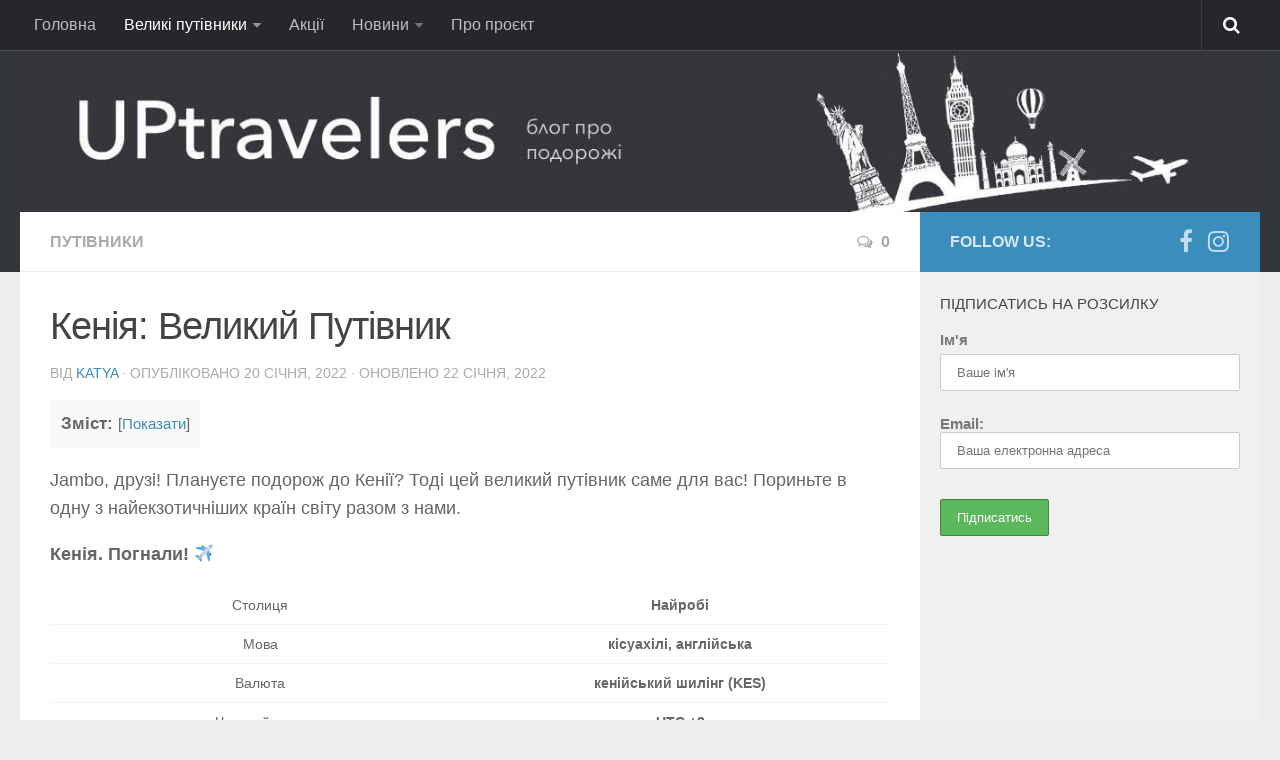

--- FILE ---
content_type: text/html; charset=UTF-8
request_url: https://uptravelers.com/kenya/
body_size: 21898
content:
<!DOCTYPE html><html class="no-js" lang="uk" prefix="og: http://ogp.me/ns# fb: http://ogp.me/ns/fb# article: http://ogp.me/ns/article#"><head><meta charset="UTF-8"><meta name="viewport" content="width=device-width, initial-scale=1.0"><link rel="profile" href="https://gmpg.org/xfn/11"><link rel="pingback" href="https://uptravelers.com/xmlrpc.php"><title>Путівник по Кенії (2022) | Все про відпочинок та тури в Кенію</title><meta name='robots' content='max-image-preview:large' /><meta name="description" content="Плануєте подорож до Кенії? Читайте нашу статтю, щоб дізнатись про: найкращий час для відвідування, пошук дешевих авіаквитків, тури, цікаві місця в Кенії і багато іншого." /><meta property="og:type" content="article" /><meta property="og:title" content="Кенія: Великий Путівник" /><meta property="og:description" content="Плануєте подорож до Кенії? Читайте нашу статтю, щоб дізнатись про: найкращий час для відвідування, пошук дешевих авіаквитків, тури, цікаві місця в Кенії і багато іншого." /><meta property="og:url" content="https://uptravelers.com/kenya/" /><meta property="og:image" content="https://uptravelers.com/up-content/uploads/2022/01/kenya-guide-logo1.jpg" /><meta property="article:published_time" content="2022-01-20" /><meta property="article:modified_time" content="2022-01-22" /><meta property="article:author" content="https://uptravelers.com/author/katya/" /><meta property="article:section" content="Путівники" /><meta property="og:site_name" content="UPtravelers.com" /><meta name="twitter:card" content="summary" />  <script>document.documentElement.className = document.documentElement.className.replace("no-js","js");</script> <link rel='dns-prefetch' href='//fonts.googleapis.com' /><link rel='dns-prefetch' href='//s.w.org' /><link rel="alternate" type="application/rss+xml" title="UPtravelers.com &raquo; стрічка" href="https://uptravelers.com/feed/" /><link rel="alternate" type="application/rss+xml" title="UPtravelers.com &raquo; Канал коментарів" href="https://uptravelers.com/comments/feed/" /><link rel="alternate" type="application/rss+xml" title="UPtravelers.com &raquo; Кенія: Великий Путівник Канал коментарів" href="https://uptravelers.com/kenya/feed/" /> <script type="text/javascript">window._wpemojiSettings = {"baseUrl":"https:\/\/s.w.org\/images\/core\/emoji\/14.0.0\/72x72\/","ext":".png","svgUrl":"https:\/\/s.w.org\/images\/core\/emoji\/14.0.0\/svg\/","svgExt":".svg","source":{"concatemoji":"https:\/\/uptravelers.com\/wp-includes\/js\/wp-emoji-release.min.js?ver=6.0.9"}};
/*! This file is auto-generated */
!function(e,a,t){var n,r,o,i=a.createElement("canvas"),p=i.getContext&&i.getContext("2d");function s(e,t){var a=String.fromCharCode,e=(p.clearRect(0,0,i.width,i.height),p.fillText(a.apply(this,e),0,0),i.toDataURL());return p.clearRect(0,0,i.width,i.height),p.fillText(a.apply(this,t),0,0),e===i.toDataURL()}function c(e){var t=a.createElement("script");t.src=e,t.defer=t.type="text/javascript",a.getElementsByTagName("head")[0].appendChild(t)}for(o=Array("flag","emoji"),t.supports={everything:!0,everythingExceptFlag:!0},r=0;r<o.length;r++)t.supports[o[r]]=function(e){if(!p||!p.fillText)return!1;switch(p.textBaseline="top",p.font="600 32px Arial",e){case"flag":return s([127987,65039,8205,9895,65039],[127987,65039,8203,9895,65039])?!1:!s([55356,56826,55356,56819],[55356,56826,8203,55356,56819])&&!s([55356,57332,56128,56423,56128,56418,56128,56421,56128,56430,56128,56423,56128,56447],[55356,57332,8203,56128,56423,8203,56128,56418,8203,56128,56421,8203,56128,56430,8203,56128,56423,8203,56128,56447]);case"emoji":return!s([129777,127995,8205,129778,127999],[129777,127995,8203,129778,127999])}return!1}(o[r]),t.supports.everything=t.supports.everything&&t.supports[o[r]],"flag"!==o[r]&&(t.supports.everythingExceptFlag=t.supports.everythingExceptFlag&&t.supports[o[r]]);t.supports.everythingExceptFlag=t.supports.everythingExceptFlag&&!t.supports.flag,t.DOMReady=!1,t.readyCallback=function(){t.DOMReady=!0},t.supports.everything||(n=function(){t.readyCallback()},a.addEventListener?(a.addEventListener("DOMContentLoaded",n,!1),e.addEventListener("load",n,!1)):(e.attachEvent("onload",n),a.attachEvent("onreadystatechange",function(){"complete"===a.readyState&&t.readyCallback()})),(e=t.source||{}).concatemoji?c(e.concatemoji):e.wpemoji&&e.twemoji&&(c(e.twemoji),c(e.wpemoji)))}(window,document,window._wpemojiSettings);</script> <style type="text/css">img.wp-smiley,img.emoji{display:inline!important;border:none!important;box-shadow:none!important;height:1em!important;width:1em!important;margin:0 0.07em!important;vertical-align:-0.1em!important;background:none!important;padding:0!important}</style><link rel='stylesheet' id='wp-block-library-css' href='https://uptravelers.com/wp-includes/css/dist/block-library/style.min.css?ver=6.0.9' type='text/css' media='all' /><style id='global-styles-inline-css' type='text/css'>body{--wp--preset--color--black:#000;--wp--preset--color--cyan-bluish-gray:#abb8c3;--wp--preset--color--white:#fff;--wp--preset--color--pale-pink:#f78da7;--wp--preset--color--vivid-red:#cf2e2e;--wp--preset--color--luminous-vivid-orange:#ff6900;--wp--preset--color--luminous-vivid-amber:#fcb900;--wp--preset--color--light-green-cyan:#7bdcb5;--wp--preset--color--vivid-green-cyan:#00d084;--wp--preset--color--pale-cyan-blue:#8ed1fc;--wp--preset--color--vivid-cyan-blue:#0693e3;--wp--preset--color--vivid-purple:#9b51e0;--wp--preset--gradient--vivid-cyan-blue-to-vivid-purple:linear-gradient(135deg,rgba(6,147,227,1) 0%,rgb(155,81,224) 100%);--wp--preset--gradient--light-green-cyan-to-vivid-green-cyan:linear-gradient(135deg,rgb(122,220,180) 0%,rgb(0,208,130) 100%);--wp--preset--gradient--luminous-vivid-amber-to-luminous-vivid-orange:linear-gradient(135deg,rgba(252,185,0,1) 0%,rgba(255,105,0,1) 100%);--wp--preset--gradient--luminous-vivid-orange-to-vivid-red:linear-gradient(135deg,rgba(255,105,0,1) 0%,rgb(207,46,46) 100%);--wp--preset--gradient--very-light-gray-to-cyan-bluish-gray:linear-gradient(135deg,rgb(238,238,238) 0%,rgb(169,184,195) 100%);--wp--preset--gradient--cool-to-warm-spectrum:linear-gradient(135deg,rgb(74,234,220) 0%,rgb(151,120,209) 20%,rgb(207,42,186) 40%,rgb(238,44,130) 60%,rgb(251,105,98) 80%,rgb(254,248,76) 100%);--wp--preset--gradient--blush-light-purple:linear-gradient(135deg,rgb(255,206,236) 0%,rgb(152,150,240) 100%);--wp--preset--gradient--blush-bordeaux:linear-gradient(135deg,rgb(254,205,165) 0%,rgb(254,45,45) 50%,rgb(107,0,62) 100%);--wp--preset--gradient--luminous-dusk:linear-gradient(135deg,rgb(255,203,112) 0%,rgb(199,81,192) 50%,rgb(65,88,208) 100%);--wp--preset--gradient--pale-ocean:linear-gradient(135deg,rgb(255,245,203) 0%,rgb(182,227,212) 50%,rgb(51,167,181) 100%);--wp--preset--gradient--electric-grass:linear-gradient(135deg,rgb(202,248,128) 0%,rgb(113,206,126) 100%);--wp--preset--gradient--midnight:linear-gradient(135deg,rgb(2,3,129) 0%,rgb(40,116,252) 100%);--wp--preset--duotone--dark-grayscale:url('#wp-duotone-dark-grayscale');--wp--preset--duotone--grayscale:url('#wp-duotone-grayscale');--wp--preset--duotone--purple-yellow:url('#wp-duotone-purple-yellow');--wp--preset--duotone--blue-red:url('#wp-duotone-blue-red');--wp--preset--duotone--midnight:url('#wp-duotone-midnight');--wp--preset--duotone--magenta-yellow:url('#wp-duotone-magenta-yellow');--wp--preset--duotone--purple-green:url('#wp-duotone-purple-green');--wp--preset--duotone--blue-orange:url('#wp-duotone-blue-orange');--wp--preset--font-size--small:13px;--wp--preset--font-size--medium:20px;--wp--preset--font-size--large:36px;--wp--preset--font-size--x-large:42px}.has-black-color{color:var(--wp--preset--color--black)!important}.has-cyan-bluish-gray-color{color:var(--wp--preset--color--cyan-bluish-gray)!important}.has-white-color{color:var(--wp--preset--color--white)!important}.has-pale-pink-color{color:var(--wp--preset--color--pale-pink)!important}.has-vivid-red-color{color:var(--wp--preset--color--vivid-red)!important}.has-luminous-vivid-orange-color{color:var(--wp--preset--color--luminous-vivid-orange)!important}.has-luminous-vivid-amber-color{color:var(--wp--preset--color--luminous-vivid-amber)!important}.has-light-green-cyan-color{color:var(--wp--preset--color--light-green-cyan)!important}.has-vivid-green-cyan-color{color:var(--wp--preset--color--vivid-green-cyan)!important}.has-pale-cyan-blue-color{color:var(--wp--preset--color--pale-cyan-blue)!important}.has-vivid-cyan-blue-color{color:var(--wp--preset--color--vivid-cyan-blue)!important}.has-vivid-purple-color{color:var(--wp--preset--color--vivid-purple)!important}.has-black-background-color{background-color:var(--wp--preset--color--black)!important}.has-cyan-bluish-gray-background-color{background-color:var(--wp--preset--color--cyan-bluish-gray)!important}.has-white-background-color{background-color:var(--wp--preset--color--white)!important}.has-pale-pink-background-color{background-color:var(--wp--preset--color--pale-pink)!important}.has-vivid-red-background-color{background-color:var(--wp--preset--color--vivid-red)!important}.has-luminous-vivid-orange-background-color{background-color:var(--wp--preset--color--luminous-vivid-orange)!important}.has-luminous-vivid-amber-background-color{background-color:var(--wp--preset--color--luminous-vivid-amber)!important}.has-light-green-cyan-background-color{background-color:var(--wp--preset--color--light-green-cyan)!important}.has-vivid-green-cyan-background-color{background-color:var(--wp--preset--color--vivid-green-cyan)!important}.has-pale-cyan-blue-background-color{background-color:var(--wp--preset--color--pale-cyan-blue)!important}.has-vivid-cyan-blue-background-color{background-color:var(--wp--preset--color--vivid-cyan-blue)!important}.has-vivid-purple-background-color{background-color:var(--wp--preset--color--vivid-purple)!important}.has-black-border-color{border-color:var(--wp--preset--color--black)!important}.has-cyan-bluish-gray-border-color{border-color:var(--wp--preset--color--cyan-bluish-gray)!important}.has-white-border-color{border-color:var(--wp--preset--color--white)!important}.has-pale-pink-border-color{border-color:var(--wp--preset--color--pale-pink)!important}.has-vivid-red-border-color{border-color:var(--wp--preset--color--vivid-red)!important}.has-luminous-vivid-orange-border-color{border-color:var(--wp--preset--color--luminous-vivid-orange)!important}.has-luminous-vivid-amber-border-color{border-color:var(--wp--preset--color--luminous-vivid-amber)!important}.has-light-green-cyan-border-color{border-color:var(--wp--preset--color--light-green-cyan)!important}.has-vivid-green-cyan-border-color{border-color:var(--wp--preset--color--vivid-green-cyan)!important}.has-pale-cyan-blue-border-color{border-color:var(--wp--preset--color--pale-cyan-blue)!important}.has-vivid-cyan-blue-border-color{border-color:var(--wp--preset--color--vivid-cyan-blue)!important}.has-vivid-purple-border-color{border-color:var(--wp--preset--color--vivid-purple)!important}.has-vivid-cyan-blue-to-vivid-purple-gradient-background{background:var(--wp--preset--gradient--vivid-cyan-blue-to-vivid-purple)!important}.has-light-green-cyan-to-vivid-green-cyan-gradient-background{background:var(--wp--preset--gradient--light-green-cyan-to-vivid-green-cyan)!important}.has-luminous-vivid-amber-to-luminous-vivid-orange-gradient-background{background:var(--wp--preset--gradient--luminous-vivid-amber-to-luminous-vivid-orange)!important}.has-luminous-vivid-orange-to-vivid-red-gradient-background{background:var(--wp--preset--gradient--luminous-vivid-orange-to-vivid-red)!important}.has-very-light-gray-to-cyan-bluish-gray-gradient-background{background:var(--wp--preset--gradient--very-light-gray-to-cyan-bluish-gray)!important}.has-cool-to-warm-spectrum-gradient-background{background:var(--wp--preset--gradient--cool-to-warm-spectrum)!important}.has-blush-light-purple-gradient-background{background:var(--wp--preset--gradient--blush-light-purple)!important}.has-blush-bordeaux-gradient-background{background:var(--wp--preset--gradient--blush-bordeaux)!important}.has-luminous-dusk-gradient-background{background:var(--wp--preset--gradient--luminous-dusk)!important}.has-pale-ocean-gradient-background{background:var(--wp--preset--gradient--pale-ocean)!important}.has-electric-grass-gradient-background{background:var(--wp--preset--gradient--electric-grass)!important}.has-midnight-gradient-background{background:var(--wp--preset--gradient--midnight)!important}.has-small-font-size{font-size:var(--wp--preset--font-size--small)!important}.has-medium-font-size{font-size:var(--wp--preset--font-size--medium)!important}.has-large-font-size{font-size:var(--wp--preset--font-size--large)!important}.has-x-large-font-size{font-size:var(--wp--preset--font-size--x-large)!important}</style><link rel='stylesheet' id='contact-form-7-css' href='https://uptravelers.com/up-content/plugins/contact-form-7/includes/css/styles.css?ver=5.6' type='text/css' media='all' /><link rel='stylesheet' id='et-gf-open-sans-css' href='https://fonts.googleapis.com/css?family=Open+Sans:400,700&#038;display=swap' type='text/css' media='all' /><link rel='stylesheet' id='et_monarch-css-css' href='https://uptravelers.com/up-content/plugins/monarch/css/style.css?ver=1.3.2' type='text/css' media='all' /><link rel='stylesheet' id='toc-screen-css' href='https://uptravelers.com/up-content/plugins/table-of-contents-plus/screen.min.css?ver=2106' type='text/css' media='all' /><link rel='stylesheet' id='mc4wp-form-themes-css' href='https://uptravelers.com/up-content/plugins/mailchimp-for-wp/assets/css/form-themes.css?ver=4.8.7' type='text/css' media='all' /><link rel='stylesheet' id='hueman-main-style-css' href='https://uptravelers.com/up-content/themes/hueman/assets/front/css/main.min.css?ver=123.2.12' type='text/css' media='all' /><link rel='stylesheet' id='theme-stylesheet-css' href='https://uptravelers.com/up-content/themes/hueman/style.css?ver=123.2.12' type='text/css' media='all' /><link rel='stylesheet' id='hueman-font-awesome-css' href='https://uptravelers.com/up-content/themes/hueman/assets/front/css/font-awesome.min.css?ver=123.2.12' type='text/css' media='all' /> <script type='text/javascript' src='https://uptravelers.com/wp-includes/js/jquery/jquery.min.js?ver=3.6.0' id='jquery-core-js'></script> <script type='text/javascript' src='https://uptravelers.com/wp-includes/js/jquery/jquery-migrate.min.js?ver=3.3.2' id='jquery-migrate-js'></script> <link rel="https://api.w.org/" href="https://uptravelers.com/wp-json/" /><link rel="alternate" type="application/json" href="https://uptravelers.com/wp-json/wp/v2/posts/1164" /><link rel="EditURI" type="application/rsd+xml" title="RSD" href="https://uptravelers.com/xmlrpc.php?rsd" /><link rel="wlwmanifest" type="application/wlwmanifest+xml" href="https://uptravelers.com/wp-includes/wlwmanifest.xml" /><meta name="generator" content="WordPress 6.0.9" /><link rel="canonical" href="https://uptravelers.com/kenya/" /><link rel='shortlink' href='https://uptravelers.com/?p=1164' /><link rel="alternate" type="application/json+oembed" href="https://uptravelers.com/wp-json/oembed/1.0/embed?url=https%3A%2F%2Fuptravelers.com%2Fkenya%2F" /><link rel="alternate" type="text/xml+oembed" href="https://uptravelers.com/wp-json/oembed/1.0/embed?url=https%3A%2F%2Fuptravelers.com%2Fkenya%2F&#038;format=xml" /><style type="text/css" id="et-social-custom-css"></style><style type="text/css">div#toc_container{background:#f9f9f9;border:1px solid #fff}</style><!--[if lt IE 9]>
<script src="https://uptravelers.com/up-content/themes/hueman/assets/front/js/ie/html5shiv-printshiv.min.js"></script>
<script src="https://uptravelers.com/up-content/themes/hueman/assets/front/js/ie/selectivizr.js"></script>
<![endif]--><link rel="icon" href="https://uptravelers.com/up-content/uploads/2017/03/cropped-favicon-150x150.png" sizes="32x32" /><link rel="icon" href="https://uptravelers.com/up-content/uploads/2017/03/cropped-favicon-300x300.png" sizes="192x192" /><link rel="apple-touch-icon" href="https://uptravelers.com/up-content/uploads/2017/03/cropped-favicon-300x300.png" /><meta name="msapplication-TileImage" content="https://uptravelers.com/up-content/uploads/2017/03/cropped-favicon-300x300.png" /><style type="text/css">body{font-family:Tahoma,sans-serif}.sidebar .widget{padding-left:20px;padding-right:20px;padding-top:20px}.s2 .post-nav li a:hover i,.s2 .widget_rss ul li a,.s2 .widget_calendar a,.s2 .alx-tab .tab-item-category a,.s2 .alx-posts .post-item-category a,.s2 .alx-tab li:hover .tab-item-title a,.s2 .alx-tab li:hover .tab-item-comment a,.s2 .alx-posts li:hover .post-item-title a{color:#3b8dbd}.s2 .sidebar-top,.s2 .sidebar-toggle,.post-comments,.jp-play-bar,.jp-volume-bar-value,.s2 .widget_calendar caption{background-color:#3b8dbd}.s2 .alx-tabs-nav li.active a{border-bottom-color:#3b8dbd}.post-comments span:before{border-right-color:#3b8dbd}#nav-header.nav-container{background-color:#33363b}@media only screen and (min-width:720px){#nav-header .nav ul{background-color:#33363b}}body{background-color:#ededed}</style><noscript><style id="rocket-lazyload-nojs-css">.rll-youtube-player,[data-lazy-src]{display:none!important}</style></noscript> <script>(function(i,s,o,g,r,a,m){i['GoogleAnalyticsObject']=r;i[r]=i[r]||function(){
  (i[r].q=i[r].q||[]).push(arguments)},i[r].l=1*new Date();a=s.createElement(o),
  m=s.getElementsByTagName(o)[0];a.async=1;a.src=g;m.parentNode.insertBefore(a,m)
  })(window,document,'script','https://www.google-analytics.com/analytics.js','ga');

  ga('create', 'UA-100358997-1', 'auto');
  ga('send', 'pageview');</script>  <script>!function(f,b,e,v,n,t,s)
  {if(f.fbq)return;n=f.fbq=function(){n.callMethod?
  n.callMethod.apply(n,arguments):n.queue.push(arguments)};
  if(!f._fbq)f._fbq=n;n.push=n;n.loaded=!0;n.version='2.0';
  n.queue=[];t=b.createElement(e);t.async=!0;
  t.src=v;s=b.getElementsByTagName(e)[0];
  s.parentNode.insertBefore(t,s)}(window, document,'script',
  'https://connect.facebook.net/en_US/fbevents.js');
  fbq('init', '333428520513550');
  fbq('track', 'PageView');</script> <noscript><img height="1" width="1" style="display:none" src="https://www.facebook.com/tr?id=333428520513550&ev=PageView&noscript=1" /></noscript>  <script type="text/javascript">/* <![CDATA[ */ //<![CDATA[
function addLink() {
    var body_element = document.getElementsByTagName('body')[0];
    var selection = window.getSelection();
 
    var pagelink = "<p>Джерело: <a href='"+document.location.href+"'>"+document.location.href+"</a> &copy; UpTravelers.com</p>";
    var copytext = selection + pagelink;
    var newdiv = document.createElement('div');
    newdiv.style.position = 'absolute';
    newdiv.style.left = '-99999px';
    body_element.appendChild(newdiv);
    newdiv.innerHTML = copytext;
    selection.selectAllChildren(newdiv);
    window.setTimeout( function() {
        body_element.removeChild(newdiv);
    }, 0);
}
document.oncopy = addLink;
//]]> /* ]]> */</script> <meta name="verify-admitad" content="1f65af6360" /></head><body class="post-template-default single single-post postid-1164 single-format-standard et_monarch col-2cl full-width topbar-enabled chrome"><div id="wrapper"><header id="header"><nav class="nav-container group" id="nav-topbar"><div class="nav-toggle"><i class="fa fa-bars"></i></div><div class="nav-text"></div><div class="nav-wrap container"><ul id="menu-head1-main-menu" class="nav container-inner group"><li id="menu-item-1281" class="menu-item menu-item-type-custom menu-item-object-custom menu-item-home menu-item-1281"><a href="https://uptravelers.com/">Головна</a></li><li id="menu-item-1466" class="menu-item menu-item-type-taxonomy menu-item-object-category current-post-ancestor current-menu-ancestor current-menu-parent current-post-parent menu-item-has-children menu-item-1466"><a href="https://uptravelers.com/guides/">Великі путівники</a><ul class="sub-menu"><li id="menu-item-1467" class="menu-item menu-item-type-post_type menu-item-object-post current-menu-item menu-item-1467"><a href="https://uptravelers.com/kenya/" aria-current="page">Кенія</a></li></ul></li><li id="menu-item-3660" class="menu-item menu-item-type-taxonomy menu-item-object-category menu-item-3660"><a href="https://uptravelers.com/promo/">Акції</a></li><li id="menu-item-3881" class="menu-item menu-item-type-taxonomy menu-item-object-category menu-item-has-children menu-item-3881"><a href="https://uptravelers.com/news/">Новини</a><ul class="sub-menu"><li id="menu-item-4412" class="menu-item menu-item-type-post_type menu-item-object-post menu-item-4412"><a href="https://uptravelers.com/malajziya-vidkryye-kordony-v-berezni/">Малайзія планує відкрити свої кордони в березні</a></li><li id="menu-item-3882" class="menu-item menu-item-type-post_type menu-item-object-post menu-item-3882"><a href="https://uptravelers.com/avstraliya-vidkryye-kordony-dlya-turystiv/">Австралія знову відкриє свої кордони для всіх туристів з 21 лютого!</a></li></ul></li><li id="menu-item-1280" class="menu-item menu-item-type-post_type menu-item-object-page menu-item-1280"><a href="https://uptravelers.com/about-us/">Про проєкт</a></li></ul></div><div class="container"><div class="container-inner"><div class="toggle-search"><i class="fa fa-search"></i></div><div class="search-expand"><div class="search-expand-inner"><form method="get" class="searchform themeform" action="https://uptravelers.com/"><div> <input type="text" class="search" name="s" onblur="if(this.value=='')this.value='To search type and hit enter';" onfocus="if(this.value=='To search type and hit enter')this.value='';" value="To search type and hit enter" /></div></form></div></div></div></div></nav><div class="container group"><div class="container-inner"> <a href="https://uptravelers.com/" rel="home"> <img class="site-image" src="data:image/svg+xml,%3Csvg%20xmlns='http://www.w3.org/2000/svg'%20viewBox='0%200%200%200'%3E%3C/svg%3E" alt="UPtravelers.com" data-lazy-src="https://uptravelers.com/up-content/uploads/2022/01/cropped-uptravelers-website-logo.jpeg"><noscript><img class="site-image" src="https://uptravelers.com/up-content/uploads/2022/01/cropped-uptravelers-website-logo.jpeg" alt="UPtravelers.com"></noscript> </a><nav class="nav-container group" id="nav-header"><div class="nav-toggle"><i class="fa fa-bars"></i></div><div class="nav-text"></div><div class="nav-wrap container"></div></nav></div></div></header><div class="container" id="page"><div class="container-inner"><div class="main"><div class="main-inner group"><section class="content"><div class="page-title pad group"><ul class="meta-single group"><li class="category"><a href="https://uptravelers.com/guides/" rel="category tag">Путівники</a></li><li class="comments"><a href="https://uptravelers.com/kenya/#respond"><i class="fa fa-comments-o"></i>0</a></li></ul></div><div class="pad group"><article class="post-1164 post type-post status-publish format-standard has-post-thumbnail hentry category-guides"><div class="post-inner group"><h1 class="post-title entry-title">Кенія: Великий Путівник</h1><p class="post-byline">від <span class="vcard author"> <span class="fn"><a href="https://uptravelers.com/author/katya/" title="Записи автора Katya" rel="author">Katya</a></span> </span> &middot; Опубліковано <time class="published" datetime="20 Січня, 2022">20 Січня, 2022</time> &middot; Оновлено <time class="updated" datetime="22 Січня, 2022">22 Січня, 2022</time></p><div class="clear"></div><div class="entry themeform"><div class="entry-inner"><div id="toc_container" class="no_bullets"><p class="toc_title">Зміст:</p><ul class="toc_list"><li><a href="#i"><span class="toc_number toc_depth_1">1</span> Кращий час для відвідування Кенії</a></li><li><a href="#i-2"><span class="toc_number toc_depth_1">2</span> Як дістатись</a></li><li><a href="#i-3"><span class="toc_number toc_depth_1">3</span> Необхідні документи для відвідування Кенії</a><ul><li><a href="#i-4"><span class="toc_number toc_depth_2">3.1</span> Віза</a><ul><li><a href="#i-5"><span class="toc_number toc_depth_3">3.1.1</span> Основні вимоги для отримання електронної візи в Кенію</a></li></ul></li><li><a href="#COVID"><span class="toc_number toc_depth_2">3.2</span> COVID документи</a></li><li><a href="#i-6"><span class="toc_number toc_depth_2">3.3</span> Додаткові щеплення</a></li></ul></li><li><a href="#i-7"><span class="toc_number toc_depth_1">4</span> Це важливо знати про Кенію:</a><ul><li><a href="#i-8"><span class="toc_number toc_depth_2">4.1</span> Мова</a></li><li><a href="#i-9"><span class="toc_number toc_depth_2">4.2</span> Валюта</a></li><li><a href="#i-10"><span class="toc_number toc_depth_2">4.3</span> Безпека</a></li><li><a href="#i-11"><span class="toc_number toc_depth_2">4.4</span> Безготівкова оплата</a><ul><li><a href="#i-12"><span class="toc_number toc_depth_3">4.4.1</span> Середні ціни:</a></li></ul></li></ul></li><li><a href="#i-13"><span class="toc_number toc_depth_1">5</span> Це варто взяти з собою в Кенію</a></li><li><a href="#i-14"><span class="toc_number toc_depth_1">6</span> Де зупинитись в Кенії</a></li><li><a href="#i-15"><span class="toc_number toc_depth_1">7</span> Транспорт в Кенії</a></li><li><a href="#_5"><span class="toc_number toc_depth_1">8</span> Топ 5 місць, де варто побувати в Кенії</a><ul><li><a href="#1"><span class="toc_number toc_depth_2">8.1</span> 1. Національний парк Амбоселі</a></li><li><a href="#2"><span class="toc_number toc_depth_2">8.2</span> 2. Поселення масаї</a></li><li><a href="#3"><span class="toc_number toc_depth_2">8.3</span> 3. Національний парк озера Накуру</a></li><li><a href="#4_Giraffe_Centre"><span class="toc_number toc_depth_2">8.4</span> 4. Giraffe Centre</a></li><li><a href="#5"><span class="toc_number toc_depth_2">8.5</span> 5. Плантація кави</a></li></ul></li><li><a href="#i-16"><span class="toc_number toc_depth_1">9</span> Це варто скуштувати в Кенії: їжа та напої</a></li><li><a href="#i-17"><span class="toc_number toc_depth_1">10</span> Це варто купити: кенійські сувеніри</a></li><li><a href="#i-18"><span class="toc_number toc_depth_1">11</span> Тури в Кенію</a></li><li><a href="#i-19"><span class="toc_number toc_depth_1">12</span> Зв’язок та інтернет в Кенії</a><ul><li><a href="#i-20"><span class="toc_number toc_depth_2">12.1</span> Посольство України в Кенії</a></li></ul></li><li><a href="#i-21"><span class="toc_number toc_depth_1">13</span> Базові фрази</a></li><li><a href="#i-22"><span class="toc_number toc_depth_1">14</span> Коротка історія Кенії</a></li><li><a href="#i-23"><span class="toc_number toc_depth_1">15</span> Висновок</a></li></ul></div><p>Jambo, друзі! Плануєте подорож до Кенії? Тоді цей великий путівник саме для вас! Пориньте в одну з найекзотичніших країн світу разом з нами.</p><p><strong>Кенія. Погнали! ✈️</strong></p><table style="border-style: solid;"><tbody><tr><td style="width: 50%;">Столиця</td><td style="width: 50%;"><strong>Найробі</strong></td></tr><tr><td style="width: 50%;">Мова</td><td style="width: 50%;"><strong>кісуахілі, англійська</strong></td></tr><tr><td style="width: 50%;">Валюта</td><td style="width: 50%;"><strong>кенійський шилінг (KES)</strong></td></tr><tr><td style="width: 50%;">Часовий пояс</td><td style="width: 50%;"><strong>UTC +3</strong></td></tr><tr><td style="width: 50%;">Населення</td><td style="width: 50%;"><strong>близько 54 млн</strong></td></tr><tr><td style="width: 50%;">Територія</td><td style="width: 50%;"><strong>580,367 км²</strong></td></tr><tr><td style="width: 50%;">Тип розеток</td><td style="width: 50%;"><strong>англійські</strong></td></tr></tbody></table><h2><span id="i">Кращий час для відвідування Кенії</span></h2><ul><li><strong>Найкращий час для відвідування всіх парків:</strong> червень &#8211; жовтень, січень &#8211; лютий.</li><li><strong>Високий сезон:</strong> липень &#8211; листопад, січень &#8211; лютий.</li><li><strong>Низький сезон:</strong> березень &#8211; травень.</li></ul><p>Врахуйте, що у кожного з сезонів є свої плюси та мінуси. Наприклад, під час високого сезону у найпопулярніших національних парках може буде багато туристів, а під час низького сезону деякі лоджі / готелі в національних парках можуть бути зачинені через малу кількість відвідувачів.</p><p>​​На нашу думку, <strong>один із найкращих часів для відвідування Кенії – з кінця червня по жовтень</strong>. Причина цьому &#8211; сухий сезон, який збігається з Великою міграцією.</p><p>Спостереження за дикою природою у Кенії буде цікавим впродовж усього року, але також потрібно враховувати той факт, що у кожного з парків є свої хороші та не дуже сезони. Саме тому важливо знати завчасно коли та куди краще їхати.</p><hr /><h2><span id="i-2">Як дістатись</span></h2><p>В Кенії є 2 міжнародних аеропорти:</p><ul><li><strong><a href="https://www.kaa.go.ke/airports/our-airports/jomo-kenyatta-international/" target="_blank" rel="noopener">Jomo Kenyatta</a> (JKIA)</strong> &#8211; найбільший аеропорт в Кенії, який знаходиться в Найробі. Більшість міжнародних рейсів прибуває саме сюди. Поруч з аеропортом Jomo Kenyatta знаходиться Wilson, який є основним аеропортом для внутрішніх рейсів. Таке місцерозташування є дуже зручним, якщо ви не плануєте залишатись в Найробі, а відразу полетіти в іншу частину Кенії.</li><li><strong><a href="https://www.kaa.go.ke/airports/our-airports/moi-international-airport/" target="_blank" rel="noopener">Moi International Airport</a> (MBA)</strong> &#8211; другий за величиною аеропорт Кенії, що знаходиться на узбережжі океану.</li></ul><p>Більшість міжнародних рейсів приймає саме аеропорт <strong>Jomo Kenyatta</strong>. Детальнішу інформацію по перельотам та цінам можете дізнатись тут:</p><p><script charset="utf-8" src="//www.travelpayouts.com/widgets/0ac2b321a5e3ba80cbfe22d96f7e2706.js?v=2186" async></script></p><h2><span id="i-3">Необхідні документи для відвідування Кенії</span></h2><h3><span id="i-4">Віза</span></h3><p>Зараз дійсний наступний розподіл для громадян різних країн, які хочуть відвідати Кенію:</p><table style="border-collapse: collapse; width: 100%;"><tbody><tr><td><strong>Категорія 1</strong></td><td>громадяни та особи, яким не потрібна віза для в&#8217;їзду в Кенію</td></tr><tr><td><strong>Категорія 2</strong></td><td>громадяни, які можуть отримати електронну візу, попередньо заповнивши заяву онлайн</td></tr><tr><td><strong>Категорія 3</strong></td><td>країни та особи, яким потрібно отримувати стандартні візи</td></tr></tbody></table><p><strong>Наразі Україна відноситься до 2-ї категорії</strong>, тому українці можуть самостійно оформити електронну візу в Кенію, не виходячи з дому. Для цього лиш потрібно зайти на офіційний сайт &#8211; <a href="https://evisa.go.ke/evisa.html" target="_blank" rel="nofollow noopener">evisa.go.ke</a>. Процес реєстрації та подання документів досить простий, а вартість такої візи складає <strong>$51 + $1</strong> за обслуговування.</p><h4><span id="i-5">Основні вимоги для отримання електронної візи в Кенію</span></h4><ul><li>дійсний авіаквиток в Кенію;</li><li>зворотний авіаквиток;</li><li>маршрут подорожі;</li><li>бронювання готелю;</li><li>документи, що посвідчують особу;</li><li>фотографія.</li></ul><h3><span id="COVID">COVID документи</span></h3><p>Зараз для відвідування Кенії буде досить лише негативного результату тесту ПЛР, зробленого не раніше, ніж за 96 годин до прибуття в Кенію.</p><p>Обов’язково потрібно зареєструватись на сайті Ministry of Health і заповнити там всю необхідну інформацію для того, щоб вас пустили на рейс та в країну. Радимо зберегти створений QR code собі на телефоні, оскільки його можуть запитувати не лише по прильоту, а також в деяких закладах чи туристичних місцях.</p><h3><span id="i-6">Додаткові щеплення</span></h3><p>Для відвідування країни немає особливих вимог з приводу щеплень від різних захворювань.</p><hr /><h2><span id="i-7">Це важливо знати про Кенію:</span></h2><h3><span id="i-8">Мова</span></h3><p>У Кенії проживає близько 40 різних етнічних груп, кожна з яких має свою племінну мову. Тим не менш, англійська та суахілі є двома офіційними мовами. Тому куди б ви не поїхали як турист, ймовірно, знайдеться хтось, хто розмовляє хоча б трохи англійською.</p><h3><span id="i-9">Валюта</span></h3><p>Офіційна валюта Кенії — <strong>кенійський шилінг (KSh)</strong>. У багатьох місцях також можна розраховуватись в доларах США (USD). У більшості банків Кенії є банкомати для зняття готівки, однак тут досить часто зустрічаються випадки шахрайства з PIN-кодом карток, тому ми рекомендуємо завжди ретельно підходити до вибору місць для зняття готівки.</p><blockquote><p><strong>Важливо:</strong> в країні ніде не приймають $100 купюри старіше 2006 року. Це стосується не лише оплати, але і обміну.</p></blockquote><h3><span id="i-10">Безпека</span></h3><p>Питання безпеки є досить важливим під час подорожі в Кенію. Саме тому ми вирішили підготувати для вас невеликий чекліст по безпеці:</p><ol><li>Завжди слідкуйте за особистими речами та особливо не “світіть” цінними предметами.</li><li>Уникайте прогулянок пізнім вечором чи вночі.</li><li>Пийте лише бутильовану або кип’ячену воду. Такою ж водою рекомендується чистити зуби та мити овочі чи фрукти &#8211; все, що потім будете їсти. Діарея є досить поширеною серед туристів.</li><li>Хоч малярійні комарі не є досить поширеними в країні, рекомендуємо про всяк випадок купити ліки від малярії та привезти їх з собою додому.</li><li>Не фотографуйте людей без їхнього дозволу.</li></ol><h3><span id="i-11">Безготівкова оплата</span></h3><p>Деякі ресторани та магазини в туристичних районах можуть приймати оплату кредиткою.</p><h4><span id="i-12">Середні ціни:</span></h4><ul><li>горнятко кави: <strong>200 Ksh</strong></li><li>вода (1 л): <strong>50-80 Ksh</strong></li><li>сніданок в недорогому закладі: <strong>500-1000 Ksh</strong></li></ul><blockquote><p><strong>Цікаво:</strong> Кенійці відомі тим, що не люблять поспішати. Тому їм може не подобатись, коли це робиш і ти! Через це від кенійців можна часто чути фразу <em>«полє полє»</em> (сповільнись) &#8211; це означає, що вони хочуть, щоб ви розслабилися.</p></blockquote><hr /><h2><span id="i-13">Це варто взяти з собою в Кенію</span></h2><p>Враховуючи велику територію, температура дуже різниться залежно від частини Кенії, в яку ви збираєтесь подорожувати. Ми постарались підготувати універсальний список того, що рекомендуємо взяти з собою в подорож:</p><ul class="bullet"><li><strong>М&#8217;яка сумка чи рюкзак.</strong> Якщо ви берете груповий сафарі тур, враховуйте суворі обмеження на багаж, які встановлюють турфірми. В машині, крім вас, можуть бути і інші мандрівники, тому місце там досить обмежене.</li><li><strong>Спрей від комах.</strong> Все дуже залежить від сезону та місцевості, але у будь-якому разі краще перестрахуватись і мати хоча б маленьку пляшку спрею з собою.</li><li><strong>Легкий одяг не яскравих кольорів.</strong> Пам’ятайте, що яскраві кольори можуть відлякувати деяких тварин на сафарі.</li><li><strong>Зручне взуття з закритими носками.</strong> Кросівки чи кеди &#8211; це мастхев не лише на сафарі, а і в місті.</li><li><strong>Захист від сонця.</strong> Сюди відносимо не лише сонцезахисний крем, а окуляри та капелюх.</li><li><strong>Тканинна сумка.</strong> Уже декілька років у Кенії діє сувора заборона на використання пластикових пакетів. Це стосується як використання на території країни, так і ввезення пластикових пакетів у Кенію.</li></ul><hr /><h2><span id="i-14">Де зупинитись в Кенії</span></h2><p><strong>Безпека &#8211; ваш головний пріоритет в Кенії.</strong> Тому забудьте про приватні варіанти проживання і бронюйте виключно перевірені готелі. Тим паче їх там більш ніж достатньо і легко можна підібрати щось цікаве під будь-який бюджет.</p><p>Для пошуку готелю в Кенії варто користуватись лише авторитетними веб-сайтами, які пропонують лише перевірені об’єкти. Радимо звернути увагу на ці варіанти розміщення, які можна забронювати на одному з найбільш відомих сайтів для пошуку готелів.</p><hr /><h2><span id="i-15">Транспорт в Кенії</span></h2><p>Для пересування у великих містах Кенії рекомендуємо користуватись додатками для поїздок: Uber, Lyft або Taxify. Серед місцевих користуються найбільшою популярністю матату (мікроавтобуси) та бода-бода (мототаксі) через низьку ціну на проїзд. Більшість міст Кенії пов’язані між собою автобусами, поїздами та літаками. До речі, ціни на перельоти не з дешевих, що пояснюється великою площею країни та довгими відстанями між основними туристичними місцями.</p><p>Оренда машини в Кенії &#8211; задоволення не з дешевих. Проте це не основний мінус. У Кенії діють свої правила &#8211; кожен буквально їздить так, як йому хочеться. Ви не побачите багато дорожніх знаків, а про світлофори тут взагалі можна забути &#8211; їх ми бачили лише декілька разів у Найробі. До того ж, завжди є ризики крадіжок машин, тому будьте готові до постійного стресу, якщо все ж таки наважитесь на оренду авто в Кенії.</p><blockquote><p><strong>Порада:</strong> уникайте нічних подорожей (більшість доріг не мають освітлення).</p></blockquote><hr /><h2><span id="_5">Топ 5 місць, де варто побувати в Кенії</span></h2><p>У Кенії є неймовірна кількість цікавих місць, які варто відвідати. Країна велика і визначні місця одне за одним потрапляють до списку бажань. Проте ми хотіли б поділитися топ 5 місць Кенії за версією UPtravelers, які не можна пропустити:</p><h3><span id="1">1. Національний парк Амбоселі</span></h3><p>Цей парк, який охоплює кордон Кенії та Танзанії, містить оазиси боліт, через що вважається найкращим місцем для споглядання за слонами в Кенії. Але це не єдині тварини, яких можна побачити в Амбоселі. Тут також мешкають жирафи, страуси, леви, носороги та інші популярні тварини, які, в поєднанні з величною горою Кіліманджаро на фоні, можуть стати одним з ваших найкращих спогадів.</p><div class="row"><div class="column"> <img style="width: 100%;" src="data:image/svg+xml,%3Csvg%20xmlns='http://www.w3.org/2000/svg'%20viewBox='0%200%200%200'%3E%3C/svg%3E" alt="Сафарі в Амбоселі" data-lazy-src="https://uptravelers.com/up-content/uploads/2022/01/amboseli-safari-4.jpeg" /><noscript><img style="width: 100%;" src="https://uptravelers.com/up-content/uploads/2022/01/amboseli-safari-4.jpeg" alt="Сафарі в Амбоселі" /></noscript></div><div class="column"><img style="width: 100%;" src="data:image/svg+xml,%3Csvg%20xmlns='http://www.w3.org/2000/svg'%20viewBox='0%200%200%200'%3E%3C/svg%3E" alt="Сафарі в Амбоселі" data-lazy-src="https://uptravelers.com/up-content/uploads/2022/01/amboseli-safari-1.jpeg" /><noscript><img style="width: 100%;" src="https://uptravelers.com/up-content/uploads/2022/01/amboseli-safari-1.jpeg" alt="Сафарі в Амбоселі" /></noscript></div></div><h3><span id="2">2. Поселення масаї</span></h3><p>Пориньте в справжню культуру масаї та станьте свідком щоденних ритуалів племені. Після цього відвідайте Центр ремесел, де можна придбати сувеніри ручної роботи, цим самим зробивши матеріальний внесок для розвитку племені, оскільки всі виручені від продажу кошти надходять безпосередньо громаді масаї.</p><div><img style="width: 100%;" src="data:image/svg+xml,%3Csvg%20xmlns='http://www.w3.org/2000/svg'%20viewBox='0%200%200%200'%3E%3C/svg%3E" alt="Плем'я Маасаї в Кенії" data-lazy-src="https://uptravelers.com/up-content/uploads/2022/01/maasai-tribe.jpg" /><noscript><img style="width: 100%;" src="https://uptravelers.com/up-content/uploads/2022/01/maasai-tribe.jpg" alt="Плем'я Маасаї в Кенії" /></noscript></div><h3><span id="3">3. Національний парк озера Накуру</span></h3><p>Однією з найяскравіших тварин Кенії є яскраві фламінго, яких можна побачити під час відвідування озера Накуру. Цей парк також є чудовою територією для спостереження за носорогами, буйволами, жирафами, а також іншими красивими птахами.</p><div><img style="width: 100%;" src="data:image/svg+xml,%3Csvg%20xmlns='http://www.w3.org/2000/svg'%20viewBox='0%200%200%200'%3E%3C/svg%3E" alt="Сафарі в Накуру" data-lazy-src="https://uptravelers.com/up-content/uploads/2022/01/nakuru-safari-13.jpg" /><noscript><img style="width: 100%;" src="https://uptravelers.com/up-content/uploads/2022/01/nakuru-safari-13.jpg" alt="Сафарі в Накуру" /></noscript></div><div class="row"><div class="column"> <img style="width: 100%;" src="data:image/svg+xml,%3Csvg%20xmlns='http://www.w3.org/2000/svg'%20viewBox='0%200%200%200'%3E%3C/svg%3E" alt="Сафарі в Накуру" data-lazy-src="https://uptravelers.com/up-content/uploads/2022/01/nakuru-safari-8.jpg" /><noscript><img style="width: 100%;" src="https://uptravelers.com/up-content/uploads/2022/01/nakuru-safari-8.jpg" alt="Сафарі в Накуру" /></noscript></div><div class="column"><img style="width: 100%;" src="data:image/svg+xml,%3Csvg%20xmlns='http://www.w3.org/2000/svg'%20viewBox='0%200%200%200'%3E%3C/svg%3E" alt="Сафарі в Накуру" data-lazy-src="https://uptravelers.com/up-content/uploads/2022/01/nakuru-safari-3.jpeg" /><noscript><img style="width: 100%;" src="https://uptravelers.com/up-content/uploads/2022/01/nakuru-safari-3.jpeg" alt="Сафарі в Накуру" /></noscript></div></div><div><img style="width: 100%;" src="data:image/svg+xml,%3Csvg%20xmlns='http://www.w3.org/2000/svg'%20viewBox='0%200%200%200'%3E%3C/svg%3E" alt="Сафарі в Накуру" data-lazy-src="https://uptravelers.com/up-content/uploads/2022/01/nakuru-safari-4.jpg" /><noscript><img style="width: 100%;" src="https://uptravelers.com/up-content/uploads/2022/01/nakuru-safari-4.jpg" alt="Сафарі в Накуру" /></noscript></div><div class="row"><div class="column"><img style="width: 100%;" src="data:image/svg+xml,%3Csvg%20xmlns='http://www.w3.org/2000/svg'%20viewBox='0%200%200%200'%3E%3C/svg%3E" alt="Сафарі в Накуру" data-lazy-src="https://uptravelers.com/up-content/uploads/2022/01/nakuru-safari-10.jpeg" /><noscript><img style="width: 100%;" src="https://uptravelers.com/up-content/uploads/2022/01/nakuru-safari-10.jpeg" alt="Сафарі в Накуру" /></noscript></div><div class="column"><img style="width: 100%;" src="data:image/svg+xml,%3Csvg%20xmlns='http://www.w3.org/2000/svg'%20viewBox='0%200%200%200'%3E%3C/svg%3E" alt="Сафарі в Накуру" data-lazy-src="https://uptravelers.com/up-content/uploads/2022/01/nakuru-safari-11.jpeg" /><noscript><img style="width: 100%;" src="https://uptravelers.com/up-content/uploads/2022/01/nakuru-safari-11.jpeg" alt="Сафарі в Накуру" /></noscript></div></div><h3><span id="4_Giraffe_Centre">4. Giraffe Centre</span></h3><p>Центр жирафів — це заповідник, який знаходиться неподалік від Найробі, де доглядають за найрідкіснішим видом жирафів Ротшильда. Тут можна не лише побачити зблизька найвищих тварин у світі, а навіть погодувати їх з рук.</p><div class="row"><div class="column"><img style="width: 100%;" src="data:image/svg+xml,%3Csvg%20xmlns='http://www.w3.org/2000/svg'%20viewBox='0%200%200%200'%3E%3C/svg%3E" alt="Giraffe Centre в Найробі" data-lazy-src="https://uptravelers.com/up-content/uploads/2022/01/giraffe-center-1.jpg" /><noscript><img style="width: 100%;" src="https://uptravelers.com/up-content/uploads/2022/01/giraffe-center-1.jpg" alt="Giraffe Centre в Найробі" /></noscript></div><div class="column"><img style="width: 100%;" src="data:image/svg+xml,%3Csvg%20xmlns='http://www.w3.org/2000/svg'%20viewBox='0%200%200%200'%3E%3C/svg%3E" alt="Giraffe Centre в Найробі" data-lazy-src="https://uptravelers.com/up-content/uploads/2022/01/giraffe-center-2.jpg" /><noscript><img style="width: 100%;" src="https://uptravelers.com/up-content/uploads/2022/01/giraffe-center-2.jpg" alt="Giraffe Centre в Найробі" /></noscript></div></div><h3><span id="5">5. Плантація кави</span></h3><p>Кенія славиться своєю кавою, тому побувати в місці, де вона народжується &#8211; це обов&#8217;язок кожного кавового гурмана. В країні є декілька плантацій, куди можна потрапити на екскурсію. Fairview Coffee Estate &#8211; одна з найкращих. Пізнавальна екскурсія занурить вас у складні деталі процесу приготування кави: від споглядання за цвітінням кавового дерева до дегустації свіжозвареної кави.</p><div class="row"><div class="column"><img style="width: 100%;" src="data:image/svg+xml,%3Csvg%20xmlns='http://www.w3.org/2000/svg'%20viewBox='0%200%200%200'%3E%3C/svg%3E" alt="Плантація кави Fairview Coffee Estate" data-lazy-src="https://uptravelers.com/up-content/uploads/2022/01/fairview-coffee-estate-1.jpg" /><noscript><img style="width: 100%;" src="https://uptravelers.com/up-content/uploads/2022/01/fairview-coffee-estate-1.jpg" alt="Плантація кави Fairview Coffee Estate" /></noscript></div><div class="column"><img style="width: 100%;" src="data:image/svg+xml,%3Csvg%20xmlns='http://www.w3.org/2000/svg'%20viewBox='0%200%200%200'%3E%3C/svg%3E" alt="Плантація кави Fairview Coffee Estate" data-lazy-src="https://uptravelers.com/up-content/uploads/2022/01/fairview-coffee-estate-2.jpg" /><noscript><img style="width: 100%;" src="https://uptravelers.com/up-content/uploads/2022/01/fairview-coffee-estate-2.jpg" alt="Плантація кави Fairview Coffee Estate" /></noscript></div></div><div><img style="width: 100%;" src="data:image/svg+xml,%3Csvg%20xmlns='http://www.w3.org/2000/svg'%20viewBox='0%200%200%200'%3E%3C/svg%3E" alt="Плантація кави Fairview Coffee Estate" data-lazy-src="https://uptravelers.com/up-content/uploads/2022/01/fairview-coffee-estate-6.jpg" /><noscript><img style="width: 100%;" src="https://uptravelers.com/up-content/uploads/2022/01/fairview-coffee-estate-6.jpg" alt="Плантація кави Fairview Coffee Estate" /></noscript></div><div class="row"><div class="column"><img style="width: 100%;" src="data:image/svg+xml,%3Csvg%20xmlns='http://www.w3.org/2000/svg'%20viewBox='0%200%200%200'%3E%3C/svg%3E" alt="Плантація кави Fairview Coffee Estate" data-lazy-src="https://uptravelers.com/up-content/uploads/2022/01/fairview-coffee-estate-3.jpeg" /><noscript><img style="width: 100%;" src="https://uptravelers.com/up-content/uploads/2022/01/fairview-coffee-estate-3.jpeg" alt="Плантація кави Fairview Coffee Estate" /></noscript></div><div class="column"><img style="width: 100%;" src="data:image/svg+xml,%3Csvg%20xmlns='http://www.w3.org/2000/svg'%20viewBox='0%200%200%200'%3E%3C/svg%3E" alt="Плантація кави Fairview Coffee Estate" data-lazy-src="https://uptravelers.com/up-content/uploads/2022/01/fairview-coffee-estate-7.jpg" /><noscript><img style="width: 100%;" src="https://uptravelers.com/up-content/uploads/2022/01/fairview-coffee-estate-7.jpg" alt="Плантація кави Fairview Coffee Estate" /></noscript></div></div><hr /><h2><span id="i-16">Це варто скуштувати в Кенії: їжа та напої</span></h2><p>Ми багато говорили про найкращі місця в Кенії та про те, що робити в Кенії, але як щодо найкращих страв? Ось страви, які варто спробувати, подорожуючи в Кенії.</p><ul><li><strong>Угалі</strong> &#8211; кукурудзяна каша, основний продукт для більшості кенійців. Зазвичай її їдять з м’ясним рагу під назвою “ассупу”. Ugali nyama choma na kachumbari (кукурудзяне борошно, м’ясо на грилі та сальса) є національною стравою Кенії.</li><li><strong>Мукімо</strong> &#8211; смачне і поживне пюре з картоплі, кукурудзи та зелених овочів. Жодне свято в Кенії не обходиться без мукімо!</li><li><strong>Самоса</strong> &#8211; маленькі трикутні пиріжечки обсмажені до золотистої скоринки з пряною м’ясною або овочевою начинкою. Найпопулярніший місцевий фаст-фуд, за словами кенійців.</li><li><strong>Кава.</strong> Кенія славиться одними з найкращих кавових зерен у світі, тому варто спробувати тут хоча б ковток цього напою.</li><li><strong>Chai (чай з солодким молоком)</strong> &#8211; улюблений напій кенійців.<br /> Пиво Tusker &#8211; найвідоміший місцевий бренд лагера, який продає в Кенії понад 700 000 гектолітрів щороку!</li></ul><hr /><h2><span id="i-17">Це варто купити: кенійські сувеніри</span></h2><p>Поїхати в Кенію і повернутись хоча б без одного сувеніру &#8211; просто неможливо. Ось що ми рекомендуємо вам привезти на згадку про вашу подорож до Кенії.</p><ul><li><strong>Прикраси з бісеру, зроблені племенами масаї.</strong> Кожен колір бісеру символізує щось своє (наприклад, червоний символізує владу, а зелений символізує родючість) і ці намистини можуть стати чудовим подарунком для вас чи ваших близьких.</li><li><strong>Вироби з дерева ручної роботи.</strong> Куди б ви не поїхали в Кенії, ви неодмінно зустрінете приголомшливі статуетки тварин Великої африканської п’ятірки, зроблені з дерев манго, дерева нім або ебенового дерева, яке є найбільш рідкісним і дорогим видом).</li><li><strong>Шукки.</strong> Ці традиційні ковдри масаї виготовлені з бавовни або вовни стануть ідеальним сувеніром для тих, хто любить комфорт.</li></ul><hr /><h2><span id="i-18">Тури в Кенію</span></h2><div class="row"><div class="column"><img style="width: 100%;" src="data:image/svg+xml,%3Csvg%20xmlns='http://www.w3.org/2000/svg'%20viewBox='0%200%200%200'%3E%3C/svg%3E" alt="Сафарі в Амбоселі" data-lazy-src="https://uptravelers.com/up-content/uploads/2022/01/amboseli-safari-5.jpeg" /><noscript><img style="width: 100%;" src="https://uptravelers.com/up-content/uploads/2022/01/amboseli-safari-5.jpeg" alt="Сафарі в Амбоселі" /></noscript></div><div class="column"><img style="width: 100%;" src="data:image/svg+xml,%3Csvg%20xmlns='http://www.w3.org/2000/svg'%20viewBox='0%200%200%200'%3E%3C/svg%3E" alt="Сафарі в Амбоселі" data-lazy-src="https://uptravelers.com/up-content/uploads/2022/01/amboseli-safari-12.jpeg" /><noscript><img style="width: 100%;" src="https://uptravelers.com/up-content/uploads/2022/01/amboseli-safari-12.jpeg" alt="Сафарі в Амбоселі" /></noscript></div></div><div><img style="width: 100%;" src="data:image/svg+xml,%3Csvg%20xmlns='http://www.w3.org/2000/svg'%20viewBox='0%200%200%200'%3E%3C/svg%3E" alt="Сафарі в Амбоселі" data-lazy-src="https://uptravelers.com/up-content/uploads/2022/01/amboseli-safari-9.jpeg" /><noscript><img style="width: 100%;" src="https://uptravelers.com/up-content/uploads/2022/01/amboseli-safari-9.jpeg" alt="Сафарі в Амбоселі" /></noscript></div><p>Якщо тобі дуже хочеться побувати в Кенії, але ти не полюбляєш планування та остерігаєшся можливості забути щось важливе &#8211; не засмучуйся! На щастя, зараз є багато компаній, які організовують різноманітні тури в Кенію. Так, зачасту ти не можеш самостійно обирати всі місця, які хочеш відвідати, та час перебування в конкретних локаціях, проте це ідеальний варіант для лінивчиків.</p><blockquote><p><strong>Misto.Travel</strong> &#8211; це ідеальний сервіс для бронювання авіа-турів на будь-який смак. Переходь на сайт <a href="https://tp.media/r?marker=137650&amp;trs=10142&amp;p=1512&amp;u=https%3A%2F%2Fmisto.travel" target="_blank" rel="nofollow noopener">за цим посиланням</a>, щоб отримати знижку на обраний тур та насолоджуйся незабутньою мандрівкою.</p></blockquote><p>При виборі туру варто звертати увагу на рейтинг та відгуки по компанії, що організовує поїздку. Ми підібрали для тебе декілька цікавих турів в Кенію, які вже неодноразово були перевірені різними туристами. Вказуй дату, бюджет та місця, які хочеш відвідати і бронюй тур, який тобі найбільше підходить.</p><hr /><h2><span id="i-19">Зв’язок та інтернет в Кенії</span></h2><p>Через високу ціну на роумінг в Кенії рекомендуємо придбати місцеву сімку. Прямо в аеропорту є спеціальні стійки, де можна придбати сім-карти місцевих мобільних операторів. Стартовий пакет на <strong>12 ГБ</strong> мобільного інтернету ми придбали за <strong>1000 Ksh</strong>, що досить-таки непогано.</p><p>Перед поїздкою в Кенію рекомендуємо зберегти собі телефони посольства України в Кенії. В африканській країні може трапитись що завгодно, тому краще перестрахуватись.</p><h3><span id="i-20">Посольство України в Кенії</span></h3><table style="border-collapse: collapse; width: 100%;"><tbody><tr><td style="text-align: left;"><strong>Сайт:</strong></td><td style="text-align: left;"><a href="https://kenya.mfa.gov.ua/" target="_blank" rel="nofollow noopener">kenya.mfa.gov.ua</a></td></tr><tr><td style="text-align: left;"><strong>Адреса:</strong></td><td style="text-align: left;">00619, Republic of Kenya, Nairobi, Muthaiga, Limuru Road, 674, P.O.Box 63566</td></tr><tr><td style="text-align: left;"><strong>Телефон:</strong></td><td style="text-align: left;">(+254) 205 22 45 45</td></tr><tr><td style="text-align: left;"><strong>E-mail:</strong></td><td style="text-align: left;"><a href="/cdn-cgi/l/email-protection" class="__cf_email__" data-cfemail="bedbd3dce1d5dbfed3d8df90d9d1c890cbdf">[email&#160;protected]</a></td></tr></tbody></table><div style="background-color: #f9f9f9; padding: 15px;"><strong>Телефон ​​оперативної служби:</strong> (+254) 11 00 99 133<br /> <em>*Виключно в разі загрози життю громадян України</em>​​</div><hr /><h2><span id="i-21">Базові фрази</span></h2><ul><li><strong>Jambo</strong> &#8211; Привіт</li><li><strong>Habari</strong> &#8211; Як справи?</li><li><strong>Asante</strong> &#8211; Дякую</li><li><strong>Samahani</strong> &#8211; Перепрошую</li><li><strong>Hakuna matata</strong> &#8211; без проблем; на розслабоні.</li></ul><hr /><h2><span id="i-22">Коротка історія Кенії</span></h2><ul><li><strong>Близько 3,3 млн. до н.е.</strong> — У Кенії були знайдені свідчення деяких з найдавніших знарядь праці людини.</li><li><strong>600</strong> — араби починають заселяти прибережні райони, століттями розвиваючи торгові станції для торгівлі з арабським світом, Персією та Індією та створивши культуру суахілі вздовж узбережжя.</li><li><strong>1498</strong> — Васко да Гама, перший європеєць, дістався до Кенії, після чого португальці домінували на узбережжі Кенії протягом 2 століть. Саме вони привезли в Кенію нові культури — кукурудзу та маніоку.</li><li><strong>1895</strong> — утворення Британського протекторату Східної Африки.</li><li><strong>1963</strong> — Кенія здобула незалежність.</li><li><strong>1964</strong> — утворена Республіка Кенія. Джомо Кеніата став президентом.</li></ul><hr /><h2><span id="i-23">Висновок</span></h2><p>А ви вже були в Кенії? Чи може лише мрієте про подорож до цієї сонячної країни? Діліться своїми думками та враженнями в коментарях або на наших сторінках в Instagram та Facebook.</p><p>Hakuna matata, друзі!</p><div class="et_social_inline et_social_mobile_on et_social_inline_bottom"><div class="et_social_networks et_social_5col et_social_slide et_social_circle et_social_left et_social_no_animation et_social_withnetworknames et_social_outer_dark"><ul class="et_social_icons_container"><li class="et_social_facebook"> <a href="https://www.facebook.com/sharer.php?u=https%3A%2F%2Fuptravelers.com%2Fkenya%2F&#038;t=%D0%9A%D0%B5%D0%BD%D1%96%D1%8F%3A%20%D0%92%D0%B5%D0%BB%D0%B8%D0%BA%D0%B8%D0%B9%20%D0%9F%D1%83%D1%82%D1%96%D0%B2%D0%BD%D0%B8%D0%BA" class="et_social_share" rel="nofollow" data-social_name="facebook" data-post_id="1164" data-social_type="share" data-location="inline"> <i class="et_social_icon et_social_icon_facebook"></i><div class="et_social_network_label"><div class="et_social_networkname">FB</div></div><span class="et_social_overlay"></span> </a></li><li class="et_social_twitter"> <a href="https://twitter.com/share?text=%D0%9A%D0%B5%D0%BD%D1%96%D1%8F%3A%20%D0%92%D0%B5%D0%BB%D0%B8%D0%BA%D0%B8%D0%B9%20%D0%9F%D1%83%D1%82%D1%96%D0%B2%D0%BD%D0%B8%D0%BA&#038;url=https%3A%2F%2Fuptravelers.com%2Fkenya%2F&#038;via=uptravelers" class="et_social_share" rel="nofollow" data-social_name="twitter" data-post_id="1164" data-social_type="share" data-location="inline"> <i class="et_social_icon et_social_icon_twitter"></i><div class="et_social_network_label"><div class="et_social_networkname">Twitter</div></div><span class="et_social_overlay"></span> </a></li><li class="et_social_pinterest"> <a href="#" class="et_social_share_pinterest" rel="nofollow" data-social_name="pinterest" data-post_id="1164" data-social_type="share" data-location="inline"> <i class="et_social_icon et_social_icon_pinterest"></i><div class="et_social_network_label"><div class="et_social_networkname">Pinterest</div></div><span class="et_social_overlay"></span> </a></li></ul></div></div><nav class="pagination group"></nav></div><div class="clear"></div></div></div></article><div class="clear"></div><ul class="post-nav group"><li class="next"><a href="https://uptravelers.com/wizzair-italy-tickets-sale-07-02-22/" rel="next"><i class="fa fa-chevron-right"></i><strong>Next story</strong> <span>Розпродаж від WizzAir: встигни купити квитки до та з Італії лише за 4.99€!</span></a></li><li class="previous"></li></ul><section id="comments" class="themeform"><div id="respond" class="comment-respond"><h3 id="reply-title" class="comment-reply-title">Залишити відповідь <small><a rel="nofollow" id="cancel-comment-reply-link" href="/kenya/#respond" style="display:none;">Скасувати відповідь</a></small></h3><form action="https://uptravelers.com/wp-comments-post.php" method="post" id="commentform" class="comment-form"><p class="comment-notes"><span id="email-notes">Ваша e-mail адреса не оприлюднюватиметься.</span> <span class="required-field-message" aria-hidden="true">Обов’язкові поля позначені <span class="required" aria-hidden="true">*</span></span></p><p class="comment-form-comment"><label for="comment">Коментар <span class="required" aria-hidden="true">*</span></label><textarea id="comment" name="comment" cols="45" rows="8" maxlength="65525" required="required"></textarea></p><p class="comment-form-author"><label for="author">Ім'я <span class="required" aria-hidden="true">*</span></label> <input id="author" name="author" type="text" value="" size="30" maxlength="245" required="required" /></p><p class="comment-form-email"><label for="email">Email <span class="required" aria-hidden="true">*</span></label> <input id="email" name="email" type="text" value="" size="30" maxlength="100" aria-describedby="email-notes" required="required" /></p><p class="comment-form-url"><label for="url">Сайт</label> <input id="url" name="url" type="text" value="" size="30" maxlength="200" /></p><p class="form-submit"><input name="submit" type="submit" id="submit" class="submit" value="Опублікувати коментар" /> <input type='hidden' name='comment_post_ID' value='1164' id='comment_post_ID' /> <input type='hidden' name='comment_parent' id='comment_parent' value='0' /></p></form></div></section></div></section><div class="sidebar s1"> <a class="sidebar-toggle" title="Expand Sidebar"><i class="fa icon-sidebar-toggle"></i></a><div class="sidebar-content"><div class="sidebar-top group"><p>FOLLOW US:</p><ul class="social-links"><li><a rel="nofollow" class="social-tooltip" title="Стежте за нами в Facebook" href="https://www.facebook.com/theuptravelers/" target="_blank" style="color:rgba(255,255,255,0.7)"><i class="fa fa-facebook"></i></a></li><li><a rel="nofollow" class="social-tooltip" title="Стежте за нами в Instagram" href="https://instagram.com/uptravelers/" target="_blank" style="color:rgba(255,255,255,0.7)"><i class="fa fa-instagram"></i></a></li></ul></div><div id="mc4wp_form_widget-2" class="widget widget_mc4wp_form_widget"><h3 class="widget-title">Підписатись на розсилку</h3><script data-cfasync="false" src="/cdn-cgi/scripts/5c5dd728/cloudflare-static/email-decode.min.js"></script><script>(function() {
	window.mc4wp = window.mc4wp || {
		listeners: [],
		forms: {
			on: function(evt, cb) {
				window.mc4wp.listeners.push(
					{
						event   : evt,
						callback: cb
					}
				);
			}
		}
	}
})();</script><form id="mc4wp-form-1" class="mc4wp-form mc4wp-form-1286 mc4wp-form-theme mc4wp-form-theme-green" method="post" data-id="1286" data-name="Newsletter" ><div class="mc4wp-form-fields"><p> <label>Ім'я</label> <input type="text" name="FNAME" placeholder="Ваше ім'я" required=""></p> <br><p> <label>Email: <input type="email" name="EMAIL" placeholder="Ваша електронна адреса" required /> </label></p> <br><p> <input type="submit" value="Підписатись" /></p></div><label style="display: none !important;">Leave this field empty if you're human: <input type="text" name="_mc4wp_honeypot" value="" tabindex="-1" autocomplete="off" /></label><input type="hidden" name="_mc4wp_timestamp" value="1736410966" /><input type="hidden" name="_mc4wp_form_id" value="1286" /><input type="hidden" name="_mc4wp_form_element_id" value="mc4wp-form-1" /><div class="mc4wp-response"></div></form></div></div></div></div></div></div></div><footer id="footer"><nav class="nav-container group" id="nav-footer"><div class="nav-toggle"><i class="fa fa-bars"></i></div><div class="nav-text"></div><div class="nav-wrap"><ul id="menu-footer" class="nav container group"><li id="menu-item-76" class="menu-item menu-item-type-post_type menu-item-object-page menu-item-76"><a rel="nofollow" href="https://uptravelers.com/disclaimer/">Правова інформація</a></li><li id="menu-item-762" class="menu-item menu-item-type-post_type menu-item-object-page menu-item-762"><a rel="nofollow" href="https://uptravelers.com/privacy-policy/">Політика конфіденційності</a></li><li id="menu-item-1279" class="menu-item menu-item-type-post_type menu-item-object-page menu-item-1279"><a rel="nofollow" href="https://uptravelers.com/collaboration/">Співпраця</a></li></ul></div></nav><section class="container" id="footer-bottom"><div class="container-inner"> <a id="back-to-top" href="#"><i class="fa fa-angle-up"></i></a><div class="pad group"><div class="grid one-half"><div id="copyright"><p>UPtravelers.com &copy; 2025. Всі права захищено.</p></div> <span style="font-size: 8pt;">Повна републікація матеріалів сайту UPtravelers.com на будь-якому іншому сайті чи в соцмережах заборонена. <br>При використанні будь-яких аудіо чи відео матеріалів з даного сайту активне посилання на UPtravelers.com є обов'язковим! Посилання має бути помітним і використано на початку тексту.</span></div><div class="grid one-half last"><ul class="social-links"><li><a rel="nofollow" class="social-tooltip" title="Стежте за нами в Facebook" href="https://www.facebook.com/theuptravelers/" target="_blank" style="color:rgba(255,255,255,0.7)"><i class="fa fa-facebook"></i></a></li><li><a rel="nofollow" class="social-tooltip" title="Стежте за нами в Instagram" href="https://instagram.com/uptravelers/" target="_blank" style="color:rgba(255,255,255,0.7)"><i class="fa fa-instagram"></i></a></li></ul></div></div></div></section></footer></div><div class="et_social_pin_images_outer"><div class="et_social_pinterest_window"><div class="et_social_modal_header"><h3>Pin It on Pinterest</h3><span class="et_social_close"></span></div><div class="et_social_pin_images" data-permalink="https://uptravelers.com/kenya/" data-title="Кенія: Великий Путівник" data-post_id="1164"></div></div></div><script>(function() {function maybePrefixUrlField() {
	if (this.value.trim() !== '' && this.value.indexOf('http') !== 0) {
		this.value = "http://" + this.value;
	}
}

var urlFields = document.querySelectorAll('.mc4wp-form input[type="url"]');
if (urlFields) {
	for (var j=0; j < urlFields.length; j++) {
		urlFields[j].addEventListener('blur', maybePrefixUrlField);
	}
}
})();</script><div id="su-footer-links" style="text-align: center;"></div><script type='text/javascript' src='https://uptravelers.com/wp-includes/js/dist/vendor/regenerator-runtime.min.js?ver=0.13.9' id='regenerator-runtime-js'></script> <script type='text/javascript' src='https://uptravelers.com/wp-includes/js/dist/vendor/wp-polyfill.min.js?ver=3.15.0' id='wp-polyfill-js'></script> <script type='text/javascript' id='contact-form-7-js-extra'>/* <![CDATA[ */ var wpcf7 = {"api":{"root":"https:\/\/uptravelers.com\/wp-json\/","namespace":"contact-form-7\/v1"},"cached":"1"}; /* ]]> */</script> <script type='text/javascript' src='https://uptravelers.com/up-content/plugins/contact-form-7/includes/js/index.js?ver=5.6' id='contact-form-7-js'></script> <script type='text/javascript' src='https://uptravelers.com/up-content/plugins/monarch/js/idle-timer.min.js?ver=1.3.2' id='et_monarch-idle-js'></script> <script type='text/javascript' id='et_monarch-custom-js-js-extra'>/* <![CDATA[ */ var monarchSettings = {"ajaxurl":"https:\/\/uptravelers.com\/wp-admin\/admin-ajax.php","pageurl":"https:\/\/uptravelers.com\/kenya\/","stats_nonce":"e57b4cfc52","share_counts":"ffa7d83a84","follow_counts":"120878bb8f","total_counts":"4c6a645c8e","media_single":"1f6ea153ba","media_total":"7957b504ee","generate_all_window_nonce":"fc1362a6f5","no_img_message":"No images available for sharing on this page"}; /* ]]> */</script> <script type='text/javascript' src='https://uptravelers.com/up-content/plugins/monarch/js/custom.js?ver=1.3.2' id='et_monarch-custom-js-js'></script> <script type='text/javascript' id='toc-front-js-extra'>/* <![CDATA[ */ var tocplus = {"visibility_show":"\u041f\u043e\u043a\u0430\u0437\u0430\u0442\u0438","visibility_hide":"\u041f\u0440\u0438\u0445\u043e\u0432\u0430\u0442\u0438","visibility_hide_by_default":"1","width":"Auto"}; /* ]]> */</script> <script type='text/javascript' src='https://uptravelers.com/up-content/plugins/table-of-contents-plus/front.min.js?ver=2106' id='toc-front-js'></script> <script type='text/javascript' src='https://uptravelers.com/wp-includes/js/underscore.min.js?ver=1.13.3' id='underscore-js'></script> <script type='text/javascript' id='hu-front-scripts-js-extra'>/* <![CDATA[ */ var HUParams = {"_disabled":[],"SmoothScroll":{"Enabled":true,"Options":{"touchpadSupport":false}},"centerAllImg":"1","timerOnScrollAllBrowsers":"1","extLinksStyle":null,"extLinksTargetExt":"1","extLinksSkipSelectors":{"classes":["btn","button"],"ids":[]},"imgSmartLoadEnabled":null,"imgSmartLoadOpts":{"parentSelectors":[".container .content",".container .sidebar","#footer","#header-widgets"],"opts":{"excludeImg":[".tc-holder-img"],"fadeIn_options":100}},"goldenRatio":"1.618","gridGoldenRatioLimit":"350","vivusSvgSpeed":"300","isDevMode":""}; /* ]]> */</script> <script type='text/javascript' src='https://uptravelers.com/up-content/themes/hueman/assets/front/js/scripts.min.js?ver=123.2.12' id='hu-front-scripts-js'></script> <script type='text/javascript' src='https://uptravelers.com/wp-includes/js/comment-reply.min.js?ver=6.0.9' id='comment-reply-js'></script> <script type='text/javascript' defer src='https://uptravelers.com/up-content/plugins/mailchimp-for-wp/assets/js/forms.js?ver=4.8.7' id='mc4wp-forms-api-js'></script> <!--[if lt IE 9]>
<script src="https://uptravelers.com/up-content/themes/hueman/assets/front/js/ie/respond.js"></script>
<![endif]--> <script>window.lazyLoadOptions={elements_selector:"img[data-lazy-src],.rocket-lazyload,iframe[data-lazy-src]",data_src:"lazy-src",data_srcset:"lazy-srcset",data_sizes:"lazy-sizes",class_loading:"lazyloading",class_loaded:"lazyloaded",threshold:300,callback_loaded:function(element){if(element.tagName==="IFRAME"&&element.dataset.rocketLazyload=="fitvidscompatible"){if(element.classList.contains("lazyloaded")){if(typeof window.jQuery!="undefined"){if(jQuery.fn.fitVids){jQuery(element).parent().fitVids()}}}}}};window.addEventListener('LazyLoad::Initialized',function(e){var lazyLoadInstance=e.detail.instance;if(window.MutationObserver){var observer=new MutationObserver(function(mutations){var image_count=0;var iframe_count=0;var rocketlazy_count=0;mutations.forEach(function(mutation){for(i=0;i<mutation.addedNodes.length;i++){if(typeof mutation.addedNodes[i].getElementsByTagName!=='function'){return}
if(typeof mutation.addedNodes[i].getElementsByClassName!=='function'){return}
images=mutation.addedNodes[i].getElementsByTagName('img');is_image=mutation.addedNodes[i].tagName=="IMG";iframes=mutation.addedNodes[i].getElementsByTagName('iframe');is_iframe=mutation.addedNodes[i].tagName=="IFRAME";rocket_lazy=mutation.addedNodes[i].getElementsByClassName('rocket-lazyload');image_count+=images.length;iframe_count+=iframes.length;rocketlazy_count+=rocket_lazy.length;if(is_image){image_count+=1}
if(is_iframe){iframe_count+=1}}});if(image_count>0||iframe_count>0||rocketlazy_count>0){lazyLoadInstance.update()}});var b=document.getElementsByTagName("body")[0];var config={childList:!0,subtree:!0};observer.observe(b,config)}},!1)</script><script data-no-minify="1" async src="https://uptravelers.com/up-content/plugins/wp-rocket/assets/js/lazyload/12.0/lazyload.min.js"></script> <script defer src="https://static.cloudflareinsights.com/beacon.min.js/vcd15cbe7772f49c399c6a5babf22c1241717689176015" integrity="sha512-ZpsOmlRQV6y907TI0dKBHq9Md29nnaEIPlkf84rnaERnq6zvWvPUqr2ft8M1aS28oN72PdrCzSjY4U6VaAw1EQ==" data-cf-beacon='{"version":"2024.11.0","token":"f588ecfba7bb43ff9c59f009f91679ae","r":1,"server_timing":{"name":{"cfCacheStatus":true,"cfEdge":true,"cfExtPri":true,"cfL4":true,"cfOrigin":true,"cfSpeedBrain":true},"location_startswith":null}}' crossorigin="anonymous"></script>
</body></html>
<!-- This website is like a Rocket, isn't it? Performance optimized by WP Rocket. Learn more: https://wp-rocket.me - Debug: cached@1736410966 -->

--- FILE ---
content_type: text/plain
request_url: https://www.google-analytics.com/j/collect?v=1&_v=j102&a=1393845782&t=pageview&_s=1&dl=https%3A%2F%2Fuptravelers.com%2Fkenya%2F&ul=en-us%40posix&dt=%D0%9F%D1%83%D1%82%D1%96%D0%B2%D0%BD%D0%B8%D0%BA%20%D0%BF%D0%BE%20%D0%9A%D0%B5%D0%BD%D1%96%D1%97%20(2022)%20%7C%20%D0%92%D1%81%D0%B5%20%D0%BF%D1%80%D0%BE%20%D0%B2%D1%96%D0%B4%D0%BF%D0%BE%D1%87%D0%B8%D0%BD%D0%BE%D0%BA%20%D1%82%D0%B0%20%D1%82%D1%83%D1%80%D0%B8%20%D0%B2%20%D0%9A%D0%B5%D0%BD%D1%96%D1%8E&sr=1280x720&vp=1280x720&_u=IEBAAEABAAAAACAAI~&jid=1259286573&gjid=1967065817&cid=1591246811.1768995608&tid=UA-100358997-1&_gid=112309904.1768995608&_r=1&_slc=1&z=1928411247
body_size: -450
content:
2,cG-5T7TSJK87P